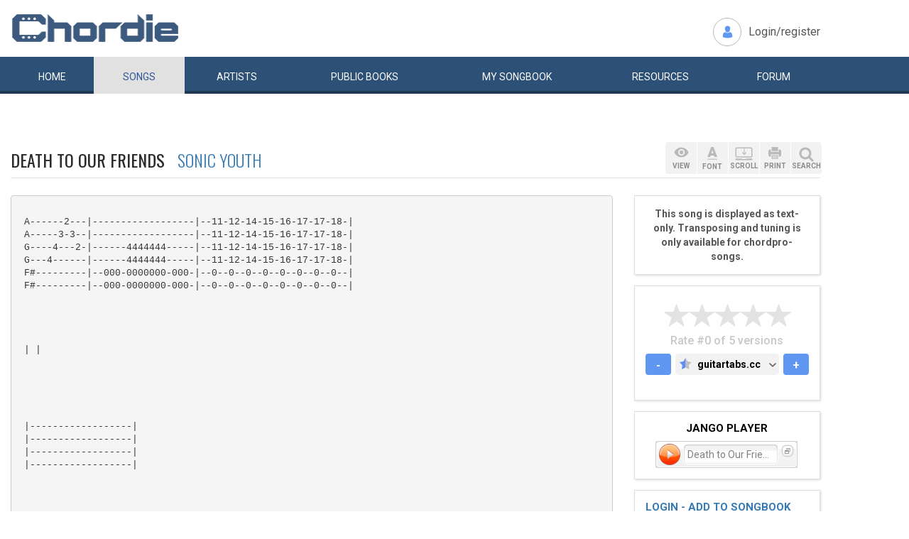

--- FILE ---
content_type: text/html; charset=UTF-8
request_url: https://www.chordie.com/chord.pere/www.guitaretab.com/s/sonic-youth/17814.html
body_size: 9529
content:
<!DOCTYPE html>
<html lang="en">
  <head>
	<title>Death to Our Friends Sonic Youth Tabs and Guitar Tablature</title>
    <meta charset="utf-8">
    <meta http-equiv="X-UA-Compatible" content="IE=edge">
    <meta name="msvalidate.01" content="C7841A34694C799C40DE1047B032EFDF" />
    <meta name="viewport" content="width=device-width, initial-scale=1">
    <meta name="keywords" content="Death,to,Our,Friends,Sonic,Youth, Guitar Chords, Guitar Tabs, Song Lyrics, Tab, Tabluature, Guitar, Tabulature, Tablauture, Tabs, Chord, Chords, Guitar, Song, Songs, Songbook, Lyric, Lyrics, Transpose, Chord Grids, Chord Diagram, Diagram, Free, Free Music, Music, Rock, Pop, Jazz, Dylan, Coldplay, Guitarist"/>
    <meta name="description" content="Death to Our Friends Sonic Youth Tabs and Guitar Tablature" />
    <meta name="author" content="www.chordie.com">
    <link rel="shortcut icon" href="/images/chordielogo.ico" type="image/x-icon">
	<link rel="icon" href="/images/chordielogo.ico" type="image/x-icon">
	<script type="text/javascript" src="//d3br342n551921.cloudfront.net/script.js"></script>
	<!-- CSS -->
	<!--<link href="/css/fonts.css" rel="stylesheet">-->
	<!--<link href="https://esolz.co.in/lab5/html/guitar/css/custom.css" rel="stylesheet">-->
	<!--  <link href="/css/developer.css" rel="stylesheet">-->
	<link href='https://fonts.googleapis.com/css?family=Roboto:400,300,100,500,700,900' rel='stylesheet' type='text/css'>
	<link href='https://fonts.googleapis.com/css?family=Oswald:400,300,700' rel='stylesheet' type='text/css'>
  <link href='https://fonts.googleapis.com/css?family=Montserrat:400,700' rel='stylesheet' type='text/css'> 
  
  <link href="/css/bootstrap.css" rel="stylesheet">
  <link href="/css/bootstrap-select.min.css" rel="stylesheet">
  <link href="/css/dd.css" rel="stylesheet">

  
   <!--<link href="/css/custom_060316c.css" rel="stylesheet">-->
	<link href="/css/custom_280818.css" rel="stylesheet">
		<!-- Quantcast Choice. Consent Manager Tag -->
<script type="text/javascript" async=true>
    var elem = document.createElement('script');
    elem.src = 'https://quantcast.mgr.consensu.org/cmp.js';
    elem.async = true;
    elem.type = "text/javascript";
    var scpt = document.getElementsByTagName('script')[0];
    scpt.parentNode.insertBefore(elem, scpt);
    (function() {
    var gdprAppliesGlobally = false;
    function addFrame() {
        if (!window.frames['__cmpLocator']) {
        if (document.body) {
            var body = document.body,
                iframe = document.createElement('iframe');
            iframe.style = 'display:none';
            iframe.name = '__cmpLocator';
            body.appendChild(iframe);
        } else {
            // In the case where this stub is located in the head,
            // this allows us to inject the iframe more quickly than
            // relying on DOMContentLoaded or other events.
            setTimeout(addFrame, 5);
        }
        }
    }
    addFrame();
    function cmpMsgHandler(event) {
        var msgIsString = typeof event.data === "string";
        var json;
        if(msgIsString) {
        json = event.data.indexOf("__cmpCall") != -1 ? JSON.parse(event.data) : {};
        } else {
        json = event.data;
        }
        if (json.__cmpCall) {
        var i = json.__cmpCall;
        window.__cmp(i.command, i.parameter, function(retValue, success) {
            var returnMsg = {"__cmpReturn": {
            "returnValue": retValue,
            "success": success,
            "callId": i.callId
            }};
            event.source.postMessage(msgIsString ?
            JSON.stringify(returnMsg) : returnMsg, '*');
        });
        }
    }
    window.__cmp = function (c) {
        var b = arguments;
        if (!b.length) {
        return __cmp.a;
        }
        else if (b[0] === 'ping') {
        b[2]({"gdprAppliesGlobally": gdprAppliesGlobally,
            "cmpLoaded": false}, true);
        } else if (c == '__cmp')
        return false;
        else {
        if (typeof __cmp.a === 'undefined') {
            __cmp.a = [];
        }
        __cmp.a.push([].slice.apply(b));
        }
    }
    window.__cmp.gdprAppliesGlobally = gdprAppliesGlobally;
    window.__cmp.msgHandler = cmpMsgHandler;
    if (window.addEventListener) {
        window.addEventListener('message', cmpMsgHandler, false);
    }
    else {
        window.attachEvent('onmessage', cmpMsgHandler);
    }
    })();
    window.__cmp('init', {
        Language: 'en',
        'Initial Screen Title Text': 'Can we use your data to tailor ads for you?',
        'Initial Screen Reject Button Text': 'I do not accept',
        'Initial Screen Accept Button Text': 'I accept',
        'Initial Screen Purpose Link Text': 'Additional Vendor Policies',
        'Purpose Screen Body Text': 'You can set your consent preferences and determine how you want your data to be used based on the purposes below. You may set your preferences for us independently from those of third-party partners. Each purpose has a description so that you know how we and partners use your data.',
        'Vendor Screen Body Text': 'You can set consent preferences for each individual third-party company below. Expand each company list item to see what purposes they use data for to help make your choices. In some cases, companies may disclose that they use your data without asking for your consent, based on their legitimate interests. You can click on their privacy policies for more information and to opt out.',
        'Vendor Screen Accept All Button Text': 'Accept all',
        'Vendor Screen Reject All Button Text': 'Reject all',
        'Initial Screen Body Text': 'We and our partners use technology such as cookies on our site to personalise content and ads and analyse our traffic. Click <b>I ACCEPT</b> below to consent to the use of this technology across the web. You can change your mind and change your consent choices at anytime by returning to this site\'s <a class="qc-cmp-alt-action" href="https://greatergood.com/privacy" target="_blank">privacy policy</a>. If you choose <b>I DO NOT ACCEPT</b> we will continue to use cookies for features of this site and non-personalized ads. You can find out more about how google uses cookies here <a href="https://policies.google.com/technologies/partner-sites" target="_blank" class="qc-cmp-alt-action">Google Cookie Policy</a>. You can find a list of additional advertising partners and how they use your data here <a class="qc-cmp-alt-action" onclick="window.__cmpui(\'updateConsentUi\',2)">Additional Vendor Policies</a>.',
		'Initial Screen Body Text Option': 1,
		'Publisher Name': 'Chordie AS',
		'Publisher Logo': 'https://www.chordie.com/images/chords.png',
		'UI Layout': 'banner',
		'Non-Consent Display Frequency': 14,
    });
</script>
<!-- End Quantcast Choice. Consent Manager Tag -->
    <style>
        .qc-cmp-button {
          background-color: #2C5077 !important;
          border-color: #2C5077 !important;
        }
        .qc-cmp-button:hover {
          background-color: transparent !important;
          border-color: #2C5077 !important;
        }
        .qc-cmp-alt-action,
        .qc-cmp-link {
          color: #2C5077 !important;
        }
        .qc-cmp-button {
          color: #5C90E7 !important;
        }
        .qc-cmp-button.qc-cmp-secondary-button {
          color: #2C5077 !important;
        }
        .qc-cmp-button.qc-cmp-button.qc-cmp-secondary-button:hover {
          color:#ffffff !important;
        }
        .qc-cmp-button.qc-cmp-secondary-button {
          border-color: #2C5077 !important;
          background-color: transparent !important;
        }
        .qc-cmp-button.qc-cmp-secondary-button:hover {
          background-color: #2C5077 !important;
        }
        .qc-cmp-ui,
        .qc-cmp-ui .qc-cmp-main-messaging,
        .qc-cmp-ui .qc-cmp-messaging,
        .qc-cmp-ui .qc-cmp-beta-messaging,
        .qc-cmp-ui .qc-cmp-title,
        .qc-cmp-ui .qc-cmp-sub-title,
        .qc-cmp-ui .qc-cmp-purpose-info,
        .qc-cmp-ui .qc-cmp-table,
        .qc-cmp-ui .qc-cmp-table-header,
        .qc-cmp-ui .qc-cmp-vendor-list,
        .qc-cmp-ui .qc-cmp-vendor-list-title {
            color: #2C5077 !important;
        }
        .qc-cmp-ui a,
        .qc-cmp-ui .qc-cmp-alt-action {
          color: #2C5077 !important;
        }
        .qc-cmp-ui {
            background-color: #FFFFFF !important;
        }
        .qc-cmp-publisher-purposes-table .qc-cmp-table-header {
          background-color: #fafafa !important;
        }
        .qc-cmp-publisher-purposes-table .qc-cmp-table-row {
          background-color: #ffffff !important;
        }
        .qc-cmp-small-toggle.qc-cmp-toggle-on,
        .qc-cmp-toggle.qc-cmp-toggle-on {
            background-color: #2C5077 !important;
            border-color: #2C5077 !important;
        }
    </style>	
			<!--Proper Media header tag-->
		<script>
			var propertag = propertag || {};
			propertag.cmd = propertag.cmd || [];
			(function() {
			var pm = document.createElement('script');
			pm.async = true; pm.type = 'text/javascript';
			var is_ssl = 'https:' == document.location.protocol;
			pm.src = (is_ssl ? 'https:' : 'http:') + '//global.proper.io/chordie.min.js';
			var node = document.getElementsByTagName('script')[0];
			node.parentNode.insertBefore(pm, node);
			})();
		</script>

		
	<!-- Bootstrap core JavaScript-->
    <script src="/js/jquery-1.9.1.min.js"></script>
	<script src="/js/bootstrap.min.js"></script>
	<script src="/js/bootstrap-select.js"></script>
	<script src="/js/jquery.dd.min.js"></script>
    <script src="/js/Placeholders.min.js"></script>
    <script src="/js/jquery.autocomplete.js"></script>
    <script src="/js/jscolor.min.js"></script>
	<script src="/js/star-rating.js"></script>
    
    <!-- custum js: all js function initialized on this file --> 
   		<!--<script src="/js/custom_060316.js"></script>-->
		<script src="/js/custom_230416.js"></script>
	    
      
  <!-- Header Tag Code --> <script data-cfasync='false' type='text/javascript'>/*<![CDATA[*/(function (a, c, s, u){'Insticator'in a || (a.Insticator={ad:{loadAd: function (b){Insticator.ad.q.push(b)}, q: []}, helper:{}, embed:{}, version: "3.0", q: [], load: function (t, o){Insticator.q.push({t: t, o: o})}}); var b=c.createElement(s); b.src=u; b.async=!0; var d=c.getElementsByTagName(s)[0]; d.parentNode.insertBefore(b, d)})(window, document, 'script', '//d2na2p72vtqyok.cloudfront.net/client-embed/f64a7da9-b234-41be-9fd4-3d98ec6e7f5b.js');/*]]>*/</script> <!-- End Header Tag Code -->

    
    <!--<script src="/js/star-rating.js"></script>    -->

    <!-- HTML5 shim and Respond.js IE8 support of HTML5 elements and media queries -->
    <!--[if lt IE 9]>
      <script src="https://oss.maxcdn.com/libs/html5shiv/3.7.0/html5shiv.js"></script>
      <script src="https://oss.maxcdn.com/libs/respond.js/1.4.2/respond.min.js"></script>
    <![endif]-->
    
    <!-- which version of internet explorer support this site -->
    <script> var ISOLDIE = false; </script>
	<!--[if lt IE 9]>
	     <script> var ISOLDIE = true; </script>
	<![endif]-->
	<script>
	     if(ISOLDIE) {
	          alert("Your browser currently does not support this feature. Please upgrade.");
	          window.location = 'https://www.microsoft.com/en-us/download/internet-explorer-9-details.aspx';
	     }	
	</script>
<script language="javascript">
        $(document).ready(function(e) {
        try {
        $("body select").msDropDown();
        } catch(e) {
        alert(e.message);
        }
        });
</script>

<script>
  (function(i,s,o,g,r,a,m){i['GoogleAnalyticsObject']=r;i[r]=i[r]||function(){
  (i[r].q=i[r].q||[]).push(arguments)},i[r].l=1*new Date();a=s.createElement(o),
  m=s.getElementsByTagName(o)[0];a.async=1;a.src=g;m.parentNode.insertBefore(a,m)
  })(window,document,'script','//www.google-analytics.com/analytics.js','ga');

  ga('create', 'UA-78566-1', 'auto');
  ga('send', 'pageview');

</script>


    
  </head>
  <body>
 

 
<!--      left skyscraper google ads on all screen sizes over 1536px -->

<div class="skyscrapers left ">
		<!-- /36090041/LargeSkyscraper_160x900 -->
		<div class="dfp proper-ad-unit">
    		<div id="proper-ad-chordie_left_1"> <script> propertag.cmd.push(function() { proper_display('chordie_left_1'); }); </script> </div>
		</div>
</div> 
<!--      right skyscraper google ads on all screen sizes over 1440px -->
<div class="skyscrapers right " style="width: 160px;height:600px;position: absolute;">
		<!-- /36090041/LargeSkyscraper_160x900 ....it is really 160x600-->
		<div class="dfp proper-ad-unit">
    	<div id="proper-ad-chordie_right_1"> <script> propertag.cmd.push(function() { proper_display('chordie_right_1'); }); </script> </div>
</div>

</div>
	<!-- header -->
    <header class="header">
		<div class="container">
							<a class="navbar-brand" href="https://www.chordie.com"><img id="logoimg" height="40" width="238" src="/images/chords.png" alt="Guitar Tabs, Chords and Lyrics" /></a>
			  
			
						<div class="header-right">
				<ul class="header-link">
					<li class="login">
					<a href="/forum/login.php">Login/register</a>					</li>
				</ul>
			</div>
					</div> 
		<!-- /.container -->
		<!-- navbar -->
		<div class="navbar navbar-inverse" role="navigation">
	      <div class="container">
	          <ul class="nav navbar-nav">
	            <li ><a href="/index.php"><span></span>Home</a></li>
	            <li class="active"><a href="/browsesong.php"><span></span>Songs</a></li>
	            <li ><a href="/browseartist.php"><span></span>Artists</a></li>
	            <li ><a href="/publicbooks.php">Public <span>books</span></a></li>
	            <li ><a href="/songbook.php">My <span>song</span>book</a></li>
	            <li ><a href="/resources.php">Resources</a></li>
	            <li ><a href="/forum/index.php">Forum</a></li>
	          </ul>
	      </div>
	   </div> <!-- /.navbar -->

<div style="display: none;border: 5px solid red;margin-top: 10px;margin-left: 20%; margin-right: 20%;padding: 5px;text-align: center;"><b>Update 25:10. 13:00. Site is back up running again. Songbooks are recovered. Woring on getting search back up..</b></div>


<div id="searchbar" class="container displaynone">
			<div class="searchWrap">
			
        <form method="get" id="f" action="/result.php">
        		<input type="text" name="q" id="autocomplete" autocomplete="off" class="form-control" placeholder="free text search for guitar chords and lyrics....."  value="" />
						<button type="submit" class="btn btn-search">Search</button>
	       </form>
			</div>
		</div>	</header>
<script>
  window.fbAsyncInit = function() {
    FB.init({
      appId      : '1677727675850281',
      xfbml      : true,
      version    : 'v2.5'
    });
  };

  (function(d, s, id){
     var js, fjs = d.getElementsByTagName(s)[0];
     if (d.getElementById(id)) {return;}
     js = d.createElement(s); js.id = id;
     js.src = "//connect.facebook.net/en_US/sdk.js";
     fjs.parentNode.insertBefore(js, fjs);
   }(document, 'script', 'facebook-jssdk'));
</script>


	<section class="content">
		<div class="container">			
 
	<!-- Horisontal Pri 2 - Place high - It will only show when left is hidden - ie screen size smaller than 1535px-->
	<div class="leaderboard pri2">
	<div class="morethanthousand">
					<!-- /36090041/LargeLeaderboad_970x90 -->
					<div class="dfp proper-ad-unit">
    					<div id="proper-ad-chordie_leaderboard"> <script> propertag.cmd.push(function() { proper_display('chordie_leaderboard'); }); </script> </div>
					</div>
			</div>
			<div class="lessthanthousand">
					<!-- /36090041/SmallLeaderboard_728x90 -->
					<div class="dfp proper-ad-unit">
    					<div id="proper-ad-chordie_leaderboard"> <script> propertag.cmd.push(function() { proper_display('chordie_leaderboard'); }); </script> </div>
					</div>
			</div>
			<div class="onlymobile"  style="min-width:320px;min-height: 10px;">
				<div class="proper-ad-unit">
    					<div id="proper-ad-chordie_content_1"> <script> propertag.cmd.push(function() { proper_display('chordie_content_1'); }); </script> </div>
				</div>
			</div>
  </div><br /><br />

		
	
	
		
<h1 class="titleLeft">Death to Our Friends&nbsp;&nbsp;
	<a href="/song.php/songartist/Sonic+Youth/index.html"><span>Sonic Youth</span></a></h1>

<div class="row chordContent adjust_grid">

<div class="col-sm-9">
	<div id="song" class="songChord">
		<div id="firstcol">


	<pre>
 
 A------2---|------------------|--11-12-14-15-16-17-17-18-|
 A-----3-3--|------------------|--11-12-14-15-16-17-17-18-|
 G----4---2-|------4444444-----|--11-12-14-15-16-17-17-18-|
 G---4------|------4444444-----|--11-12-14-15-16-17-17-18-|
 F#---------|--000-0000000-000-|--0--0--0--0--0--0--0--0--|
 F#---------|--000-0000000-000-|--0--0--0--0--0--0--0--0--|

 


 | |


 

 
 |------------------|
 |------------------|
 |------------------|
 |------------------|

 


 |--000-7777777-000-|


 |--000-7777777-000-|


 


 fig 1 (top guitar only)


 

 
 A--------------------------------| |------------------22222222-|
 A--------------------------------| |------------------22222222-|
 G-------444477776666999988885555-| |--444433332222111100000000-|
 G-------444477776666999988885555-| |--444422223333111100000000-|
 F#--000-000000000000000000000000-| |--000000000000000000000000-|
 F#--000-000000000000000000000000-|__________ |--000000000000000000000000-|

 


 | \| guitar 2 |


 

 
 |-------------------------------------------|--2=======================-|
 |-------------------------------------------|--2=======================-|
 |-------------------------------------------|--0=======================-|
 |-------------------------------------------|--0=======================-|
 |--000-555-888-999-666-555-888-10-10-10-999-|--0=======================-|
 |--000-555-888-999-666-555-888-10-10-10-999-|--0=======================-|

 


 


 after the noise break when they repeat fig 1, guitar two plays:


 


 

 
 A--------------------------------------------------------------------|
 A--------------------------------------------------------------------|
 G---4444666677776666-11-11-11-11-11-11-11-11-11-11-11-11-11-11-11-11-|
 G---4444666677776666-11-11-11-11-11-11-11-11-11-11-11-11-11-11-11-11-|
 F#--0000000000000000-0--0--0--0--0--0--0--0--0--0--0--0--0--0--0--0--|
 F#--0000000000000000-0--0--0--0--0--0--0--0--0--0--0--0--0--0--0--0--|

 


 


 then later (over fig 1) he plays:


 


 

 
 A---SL17-16-14-16-14-9-|
 A---SL17-16-14-16-14-9-|
 G----------------------|
 G----------------------|
 F#---------------------|
 F#---------------------|

 


 


 here's some more tid bits from EVOL


 


 Marylin Moore


 tuning F#F#GGAA


 


 lee arpegiates 555555


 then thurston uses a slide of some sort from (circa) the 12 fret to the 16th.


 mostly on the bottom two, but he lets the others bleed in sympathetically.


 make sure the slide is slanted on the strings so they are all out of tune


 with each other to get that oscillating effect.


 the other guitar plays (doubled by the bass)


 F#--6-9-6-|


 F#--6-9-6-|


 


 In The Kingdom #19


 tuning


 [F#F#GGAA]this one i'm not too sure about, but here's the end


 

 
 A---0-0-0-0-|--0-|
 A---0-0-0-0-|--0-|
 G---0-1-1-0-|--8-|
 G---0-1-1-0-|--8-|
 F#--0-0-0-0-|--0-|
 F#--0-0-0-0-|--0-|

 


 repeat


 


 Bubblegum


 tuning


 [F#F#GGAA] &nbsp;


 Kim's neverending saga of wanna-be songs.


 strum end riff


 

 
 A------|--------------|---------------------------------------------------|
 A------|--------------|---------------------------------------------------|
 G------|-------0------|-------0------------0------------0-------332200----|
 G------|-------0------|-------0------------0------------0-------332200----|
 F#--10-|--8-10---8-10-|--8-10---10-10-8-10---10-10-8-10---10-10--------10-|
 F#--10-|--8-10---8-10-|--8-10---10-10-8-10---10-10-8-10---10-10--------10-|


</pre>	</div>

<pre id="placeholderChordpro" style="display: none;"></pre><div id="importantBox" class="importantBox">
<p><span>Important</span>: The song above is NOT stored on the Chordie server. The <a href="http://www.guitaretab.com/s/sonic-youth/17814.html">original song</a> is hosted at <a href="http://http://www.guitaretab.com">www.guitaretab.com</a>. Chordie works as a search engine and provides on-the-fly formatting. Chordie does not index songs against artists&apos;/composers&apos; will. To remove this song please <a rel="nofollow" href="/removesong.php?url=http%3A%2F%2Fwww.guitaretab.com%2Fs%2Fsonic-youth%2F17814.html" class="link">click here.</a>  </p> </div>
</div>
</div>
<!-- right panel -->
	

<div id="stickyWrap" class="col-sm-4 col-md-3">
<div class="clearfix">
    <button class="rigtPanelToggle">
        <span></span>
        <span></span>
        <span></span>
    </button>
</div>
<div class="rightStickyPanel">
<div class="btn-box">
<div class="btn-group gray-group chordBtnG">
<button class="btn btn-view" data-placement="bottom" title="" data-original-title="View"><span>VIEW</span></button>
   <!--<button class="btn btn-tune" data-placement="bottom" title="" data-original-title="Tune"><span>TUNE</span></button>-->
    <button class="btn btn-font" data-placement="bottom" title="" data-original-title="Font"><span>FONT</span></button>
    <button class="btn btn-display" data-placement="bottom" title="" data-original-title="Auto Scroll"><span>SCROLL</span></button>
    <button class="btn btn-print" data-placement="bottom" title="" data-original-title="Print">
        <span>PRINT</span>
    </button>
    <button class="btn srch-icon" data-placement="bottom" title="" data-original-title="Link">
        <span>SEARCH</span>
    </button>
</div>

                 <div id="viewDropDown" class="customDropdown">
                <button class="remove">x</button>
                <div class="capsGroup">
                    <a href="#" class="label label-default active btn-normalview">Normal</a>
                    <a href="#" class="label label-default btn-lyricview">Lyrics</a>
                    <a href="#" class="label label-default btn-chordview">Chords</a>
                    <a href="#" class="label label-default btn-tabview">Tabs</a>
                                                            <a href="#" class="label label-default btn-chordproview">ChordPro</a>
                </div>
            </div>
            <div id="fontDropDown" class="customDropdown">
                <button class="remove">x</button>
                <div class="capsGroup">
                    <a href="#" class="label label-default btn-small">Small</a>
                    <a href="#" class="label label-default btn-medium active">Medium</a>
                    <a href="#" class="label label-default btn-large">Large</a>
                </div>
            </div>
            <div id="displayDropDown" class="customDropdown">
                <button class="remove">x</button>
                <div class="capsGroup">
                    <a href="#" id="pause" class="label label-default btn-pausescroll active" style="display: none;">Pause</a>
                    <a href="#" id="start" class="label label-default btn-startscroll active">Start</a>
                    
                    <a href="#" class="label label-normal btn-speed1">1</a>
                    <a href="#" class="label label-normal btn-speed2">2</a>
                    <a href="#" class="label label-normal btn-speed3">3</a>
                    <a href="#" class="label label-normal btn-speed4 active">4</a>
                    <a href="#" class="label label-normal btn-speed5">5</a>
                    <a href="#" class="label label-normal btn-speed6">6</a>
                    <a href="#" class="label label-normal btn-speed7">7</a>
                    <input id="scrollspeed" type="text" value="500" style="display: none;"/>
                </div>
            </div>
            <div id="printDropDown" class="customDropdown">
             
            </div>

                        
                        
        </div>
                          						
			<div class="panelBox">

                            <div id="chordimages" class="clearfix cordImages" style="text-align: center;"><b>
		This song is displayed as text-only. Transposing and tuning is only available for chordpro-songs.</b>





<input id="1944-06-06" type="hidden" name="1944-06-06" value="always" />
<input id="url" type="hidden" name="url" value="http://www.guitaretab.com/s/sonic-youth/17814.html" />
<input id="songbook" type="hidden" name="songbook" value="" />
<input id="tuning" type="hidden" name="tuning" value="EADGBE" />
<input id="transpose" type="hidden" name="transpose" value="0" />   

</div></div>                              
  <div class="panelBox ratingBox">
  <div class="panelBoxChild">
                                  <div class="star_editing">
                                <!-- star rating -->
                                <form id="songrating"> 
                                          <input id="ratingtype" name="ratingtype" type="hidden" value="" />
                                          <input id="ratingvalue" name="ratingvalue" type="hidden" value="" />
                                          <input id="url" name="url" type="hidden" value="http://www.guitaretab.com/s/sonic-youth/17814.html" />
                                          <input id="secret" name="secret" type="hidden" value="ad52bcdca8" />
                                      </form>
                                          <input id="starrating" value="0" type="number" class="rating" min=0 max=5 step=0.5 data-size="xs" >
                                          <h5>Rate #0 of 5 versions</h5>
                                  </div>
                                  <div class="plus-minus">
                    <button class="btn btn-primary btn-minus-url">-</button>

                              <div class="selectA_c">
                              <select name="webmenu" id="alternatives" class="selectpicker">

                                <option value="www.guitartabs.cc/tabs/s/sonic_youth/death_to_our_friends_tab_ver_2.html" data-image="/images/ratingstar8.png" >guitartabs.cc</option>
    <option value="tabfu.thudspace.net/s/sonic_youth/death_to_our_friends.tab" data-image="/images/ratingstar8.png" >tabfu.thudspace.net</option>
    <option value="www.azchords.com/s/sonicyouth-tabs-3695/deathtoourfriends1-tabs-198933.html" data-image="/images/ratingstar8.png" >azchords.com</option>
    <option value="www.guitartabs.cc/tabs/s/sonic_youth/death_to_our_friends_tab.html" data-image="/images/ratingstar8.png" >guitartabs.cc</option>
    <option value="www.azchords.com/s/sonicyouth-tabs-3695/deathtoourfriends-tabs-160683.html" data-image="/images/ratingstar8.png" >azchords.com</option>
                                  </select>


                              



                                <button class="btn btn-primary btn-plus-url">+</button>
                                      </div>
                                      
                                  </div>
                                  
                              </div>

  </div>
  <div class="panelBox Jango">
                            <div class="text-center">
                            <h4><span>Jango Player</span></h4>    
                            <div class="jangocontainer">
                                                          	<a id="jango" href=" https://redirect.jango.com/ad=pid_chordie2_aid_jangoplayer/www.jango.com/music/Sonic+Youth/Death+to+Our+Friends" target="_blank">
                            	<div class="jangotext">&nbsp;Death&nbsp;to&nbsp;Our&nbsp;Friends</div>
                            	<img alt="Jango Player" src="/images/jango_200x38.png" /><img alt="." src="https://p.jango.com/chordie2.gif" style="width:1px;height:1px;"></a>
															
														</div>
 													 </div>
                        </div>             
                             
          <div class="panelBox songbookBox"  style="position: relative;">
          <div id="addedtosongbook" style="z-index:99;left: 0px;top:0px;display: none; width: 100%;height: 100%;position: absolute;background-color: white;padding: 10px;text-align: center;padding-top: 15px;"><h4><span id="songbookaddtext">Song added to songbook</span></h4>
            <a id="songbookaddlink" href="/songbook.php"><span id="songbookaddname">songbook</span></a>
          </div>
													                            <div class="panelBoxChild">
																<h4><a href="/forum/login.php">Login - add to songbook</a></h4>
                                <div class="addSong">
																		<textarea id="chordproContent" name="chopro" style="display: none;">{t:Death to Our Friends}
 {st:Sonic Youth}
 
 DEATH TO OUR FRIENDS by Sonic Youth
 
 tuning low to high:
 [F#F#GGAA] repeat each pair
 
 {sot}
 A------2---|------------------|--11-12-14-15-16-17-17-18-|
 A-----3-3--|------------------|--11-12-14-15-16-17-17-18-|
 G----4---2-|------4444444-----|--11-12-14-15-16-17-17-18-|
 G---4------|------4444444-----|--11-12-14-15-16-17-17-18-|
 F#---------|--000-0000000-000-|--0--0--0--0--0--0--0--0--|
 F#---------|--000-0000000-000-|--0--0--0--0--0--0--0--0--|
 {eot}
 | |
 
 {sot}
 |------------------|
 |------------------|
 |------------------|
 |------------------|
 {eot}
 |--000-7777777-000-|
 |--000-7777777-000-|
 
 fig 1 (top guitar only)
 
 {sot}
 A--------------------------------| |------------------22222222-|
 A--------------------------------| |------------------22222222-|
 G-------444477776666999988885555-| |--444433332222111100000000-|
 G-------444477776666999988885555-| |--444422223333111100000000-|
 F#--000-000000000000000000000000-| |--000000000000000000000000-|
 F#--000-000000000000000000000000-|__________ |--000000000000000000000000-|
 {eot}
 | \| guitar 2 |
 
 {sot}
 |-------------------------------------------|--2=======================-|
 |-------------------------------------------|--2=======================-|
 |-------------------------------------------|--0=======================-|
 |-------------------------------------------|--0=======================-|
 |--000-555-888-999-666-555-888-10-10-10-999-|--0=======================-|
 |--000-555-888-999-666-555-888-10-10-10-999-|--0=======================-|
 {eot}
 
 after the noise break when they repeat fig 1, guitar two plays:
 
 
 {sot}
 A--------------------------------------------------------------------|
 A--------------------------------------------------------------------|
 G---4444666677776666-11-11-11-11-11-11-11-11-11-11-11-11-11-11-11-11-|
 G---4444666677776666-11-11-11-11-11-11-11-11-11-11-11-11-11-11-11-11-|
 F#--0000000000000000-0--0--0--0--0--0--0--0--0--0--0--0--0--0--0--0--|
 F#--0000000000000000-0--0--0--0--0--0--0--0--0--0--0--0--0--0--0--0--|
 {eot}
 
 then later (over fig 1) he plays:
 
 
 {sot}
 A---SL17-16-14-16-14-9-|
 A---SL17-16-14-16-14-9-|
 G----------------------|
 G----------------------|
 F#---------------------|
 F#---------------------|
 {eot}
 
 here's some more tid bits from EVOL
 
 Marylin Moore
 tuning F#F#GGAA
 
 lee arpegiates 555555
 then thurston uses a slide of some sort from (circa) the 12 fret to the 16th.
 mostly on the bottom two, but he lets the others bleed in sympathetically.
 make sure the slide is slanted on the strings so they are all out of tune
 with each other to get that oscillating effect.
 the other guitar plays (doubled by the bass)
 F#--6-9-6-|
 F#--6-9-6-|
 
 In The Kingdom #19
 tuning
 [F#F#GGAA]this one i'm not too sure about, but here's the end
 
 {sot}
 A---0-0-0-0-|--0-|
 A---0-0-0-0-|--0-|
 G---0-1-1-0-|--8-|
 G---0-1-1-0-|--8-|
 F#--0-0-0-0-|--0-|
 F#--0-0-0-0-|--0-|
 {eot}
 repeat
 
 Bubblegum
 tuning
 [F#F#GGAA] 
 Kim's neverending saga of wanna-be songs.
 strum end riff
 
 {sot}
 A------|--------------|---------------------------------------------------|
 A------|--------------|---------------------------------------------------|
 G------|-------0------|-------0------------0------------0-------332200----|
 G------|-------0------|-------0------------0------------0-------332200----|
 F#--10-|--8-10---8-10-|--8-10---10-10-8-10---10-10-8-10---10-10--------10-|
 F#--10-|--8-10---8-10-|--8-10---10-10-8-10---10-10-8-10---10-10--------10-|
 {eot}
 
 i love you, too.
 Sam Rowe
</textarea>
                                </div>
                            </div>
                                                            
                        </div>


                        
              
              					
              
                        
                        <div class="panelBox shareBox">
                            <div class="text-center"><h4 style="position: relative; top: 4px;"> <span style="position: relative;bottom: 4px;">SHARE PAGE&nbsp;&nbsp;</span></h4>
															<div class="fb-share-button" data-href="http://www.chordie.com/chord.pere/www.guitaretab.com/s/sonic-youth/17814.html" data-layout="button"></div>
<a href="https://twitter.com/share" class="twitter-share-button" data-url="http://www.chordie.com/chord.pere/www.guitaretab.com/s/sonic-youth/17814.html" data-text="Playing Death to Our Friends by Sonic Youth" data-related="Chordie" data-via="Chordie">Tweet</a>
<script>!function(d,s,id){var js,fjs=d.getElementsByTagName(s)[0],p=/^http:/.test(d.location)?'http':'https';if(!d.getElementById(id)){js=d.createElement(s);js.id=id;js.src=p+'://platform.twitter.com/widgets.js';fjs.parentNode.insertBefore(js,fjs);}}(document, 'script', 'twitter-wjs');</script>


                            </div>
                        </div>
					
					
					
					
					
</div>





				</div>
				</div>
<!-- FOOTER START -->
<!-- Insticator API Fire Widget --> <div id="insticator-container"><div id="div-insticator-ad-1" style="height: 280px"></div><div id="insticator-embed"></div><div id="div-insticator-ad-2" style="height: 280px"></div><script data-cfasync='false' type="text/javascript">/*<![CDATA[*/Insticator.ad.loadAd("div-insticator-ad-1");Insticator.ad.loadAd("div-insticator-ad-2");Insticator.load("em",{id : "9509c92a-6daa-44b3-92e2-090d3b903d2e"})/*]]>*/</script></div> <!-- End Insticator API Fire Widget -->        <br /><br />
            <div class="chordBottomWrap autoTrgt">
                <div class="clearfix">
                
									 
					<h4 class="subTitle">You need to log in to post comments</h4>	</div>
                <br /> 
<!-- Horisontal Pri 3 - Place poor - bottom if other is placed - Will only show when skyscrapers are hidden-->
<div class="morethanthousand">
					<!-- /36090041/LargeLeaderboad_970x90 -->
					<div class="proper-ad-unit">
    					<div id="proper-ad-chordie_content_2"> <script> propertag.cmd.push(function() { proper_display('chordie_content_1'); }); </script> </div>
				</div>
			</div>
			<div class="lessthanthousand">
					<!-- /36090041/SmallLeaderboard_728x90 -->
					<div class="proper-ad-unit">
    					<div id="proper-ad-chordie_content_2"> <script> propertag.cmd.push(function() { proper_display('chordie_content_1'); }); </script> </div>
				</div>
			</div>
			<div class="onlymobile" style="min-width:320px;min-height: 10px;">
			<div class="proper-ad-unit">
    					<div id="proper-ad-chordie_content_2"> <script> propertag.cmd.push(function() { proper_display('chordie_content_1'); }); </script> </div>
				</div>
			</div>
  </div><br /></div>
                
</div></section>
				
    <!-- footer -->
	<footer class="footer">
	
		<div class="container">
		
			<div class="footerLeft">
				<div class="fAbut"><span>About</span> chordie</div>
				<div class="fAbutTxt">
					<p>
						Guitar chords and guitar tablature made easy. Chordie is a <br />
						search engine for finding guitar chords and guitar tabs.
					</p>
				</div>
			</div>
			<div class="footerRight">
				<ul class="footer-link">
					<li><span>play their songs</span></li>
					<li><span>buy their music</span></li>
					<li><span>support the artists</span></li>
				</ul>
				<div class="copy">Copyright &copy; 2026 chordie guitar <span onclick="debug();">chords</span> - <a style="color: white;" href="privacy.php">PRIVACY POLICY</a></div>
			</div>
			
		</div>
	</footer>	
  </body>
</html>
